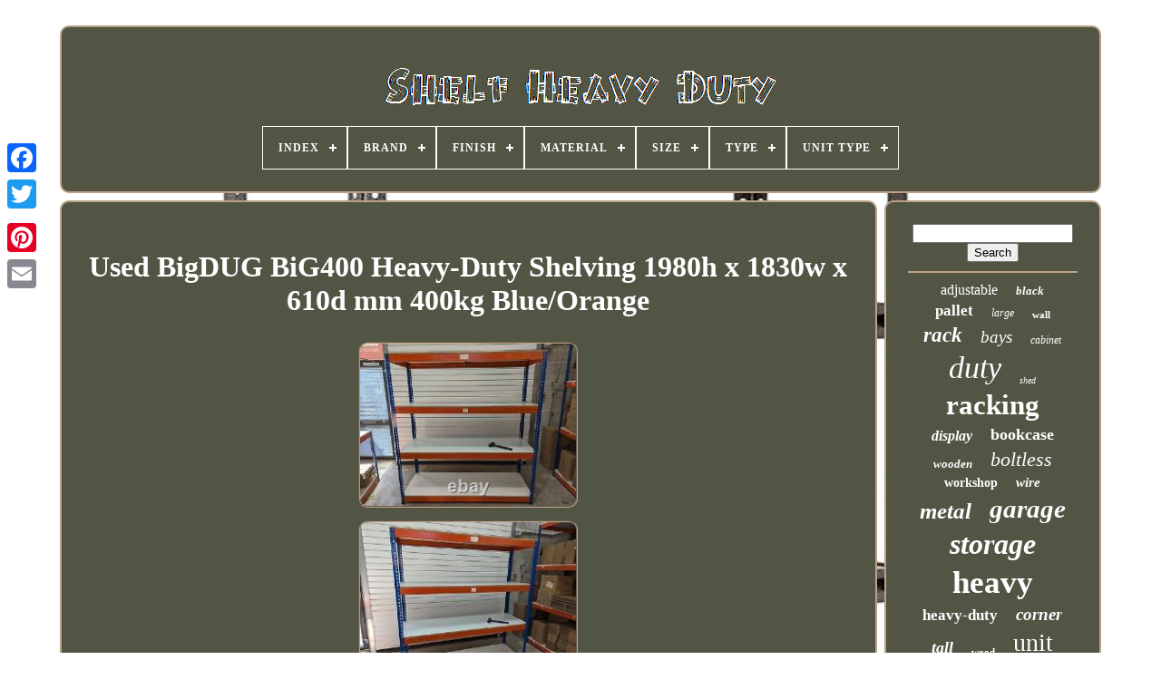

--- FILE ---
content_type: text/html
request_url: https://shelfheavyduty.com/en/used_bigdug_big400_heavy_duty_shelving_1980h_x_1830w_x_610d_mm_400kg_blue_orange.html
body_size: 5184
content:
<!doctype	html>
	  	

  <html>
 




  <head>	





	

<title> 

		Used Bigdug Big400 Heavy-duty Shelving 1980h X 1830w X 610d Mm 400kg Blue/orange  	</title> 
	  	<link   type="image/png"   href="https://shelfheavyduty.com/favicon.png" rel="icon">   
	
 
  
<!--*************************************************************************************************************-->
<meta  content="text/html; charset=UTF-8"  http-equiv="content-type">	

	


  <meta	content="width=device-width, initial-scale=1" name="viewport">

   
	
	
<link  type="text/css"  rel="stylesheet"	href="https://shelfheavyduty.com/luwawom.css">	 
	
<link  rel="stylesheet"  href="https://shelfheavyduty.com/gicefaz.css"	type="text/css">  

	 
<script src="https://code.jquery.com/jquery-latest.min.js"	type="text/javascript">

  </script>
 
			 <script src="https://shelfheavyduty.com/colisera.js"  type="text/javascript"> 
 	</script>

	 
<!--*************************************************************************************************************-->
<script   src="https://shelfheavyduty.com/kadeqaze.js"   type="text/javascript"> 
 		</script> 



	
  <script type="text/javascript" src="https://shelfheavyduty.com/buba.js" async>
	
</script> 
 
	 
 
<script async  type="text/javascript" src="https://shelfheavyduty.com/hotujipohy.js">
 </script>  
	
		<script  type="text/javascript">  
 var a2a_config = a2a_config || {};a2a_config.no_3p = 1;
  


	
</script>




	
	

		

<script   type="text/javascript">
 
	window.onload = function ()
	{
		cekosuliny('tifox', 'Search', 'https://shelfheavyduty.com/en/tuvydas.php');
		jivo("wygajum.php","nufzm", "Used Bigdug Big400 Heavy-duty Shelving 1980h X 1830w X 610d Mm 400kg Blue/orange");
		
		
	}
		 </script> 
 	
</head>
  	

<body data-id="186433486824">
	  



		
   <div	class="a2a_kit a2a_kit_size_32 a2a_floating_style a2a_vertical_style" style="left:0px; top:150px;"> 	 

 
		
 
<a	class="a2a_button_facebook"> 	  

 </a>

		
		
 
<a  class="a2a_button_twitter">	  </a>	
	 
		
  
<a class="a2a_button_google_plus"> 
 		</a> 

 	 	
		  <a   class="a2a_button_pinterest"> 	
</a>   
		
 
 	<a class="a2a_button_email"> 	

	</a>
 	 

	  
  	</div>	


	
 
<div id="fufopexyru">    	 
		
	   

<!--*************************************************************************************************************-->
<div   id="paqydugeva">   	 	   
			 		
<!--*************************************************************************************************************

a

*************************************************************************************************************-->
<a href="https://shelfheavyduty.com/en/">  
<!--*************************************************************************************************************-->
<img src="https://shelfheavyduty.com/en/shelf_heavy_duty.gif"  alt="Shelf Heavy Duty">


</a>




			
<div id='pofyqa' class='align-center'>
<ul>
<li class='has-sub'><a href='https://shelfheavyduty.com/en/'><span>Index</span></a>
<ul>
	<li><a href='https://shelfheavyduty.com/en/all_items_shelf_heavy_duty.html'><span>All items</span></a></li>
	<li><a href='https://shelfheavyduty.com/en/recent_items_shelf_heavy_duty.html'><span>Recent items</span></a></li>
	<li><a href='https://shelfheavyduty.com/en/top_items_shelf_heavy_duty.html'><span>Top items</span></a></li>
	<li><a href='https://shelfheavyduty.com/en/recent_videos_shelf_heavy_duty.html'><span>Recent videos</span></a></li>
</ul>
</li>

<li class='has-sub'><a href='https://shelfheavyduty.com/en/brand/'><span>Brand</span></a>
<ul>
	<li><a href='https://shelfheavyduty.com/en/brand/apex.html'><span>Apex (29)</span></a></li>
	<li><a href='https://shelfheavyduty.com/en/brand/baumhaus.html'><span>Baumhaus (45)</span></a></li>
	<li><a href='https://shelfheavyduty.com/en/brand/bigdug.html'><span>Bigdug (83)</span></a></li>
	<li><a href='https://shelfheavyduty.com/en/brand/cicmod.html'><span>Cicmod (53)</span></a></li>
	<li><a href='https://shelfheavyduty.com/en/brand/dayplus.html'><span>Dayplus® (75)</span></a></li>
	<li><a href='https://shelfheavyduty.com/en/brand/dexion.html'><span>Dexion (69)</span></a></li>
	<li><a href='https://shelfheavyduty.com/en/brand/discountcheckout.html'><span>Discountcheckout (53)</span></a></li>
	<li><a href='https://shelfheavyduty.com/en/brand/eshopping247.html'><span>Eshopping247 (43)</span></a></li>
	<li><a href='https://shelfheavyduty.com/en/brand/handmade.html'><span>Handmade (88)</span></a></li>
	<li><a href='https://shelfheavyduty.com/en/brand/lifelook.html'><span>Lifelook (41)</span></a></li>
	<li><a href='https://shelfheavyduty.com/en/brand/monster_racking.html'><span>Monster Racking (253)</span></a></li>
	<li><a href='https://shelfheavyduty.com/en/brand/racking_solutions.html'><span>Racking Solutions (42)</span></a></li>
	<li><a href='https://shelfheavyduty.com/en/brand/rapid_racking.html'><span>Rapid Racking (29)</span></a></li>
	<li><a href='https://shelfheavyduty.com/en/brand/sealey.html'><span>Sealey (55)</span></a></li>
	<li><a href='https://shelfheavyduty.com/en/brand/shelf_racksolutions.html'><span>Shelf Racksolutions (82)</span></a></li>
	<li><a href='https://shelfheavyduty.com/en/brand/storage_affairs.html'><span>Storage Affairs (35)</span></a></li>
	<li><a href='https://shelfheavyduty.com/en/brand/the_shopfitting_shop.html'><span>The Shopfitting Shop (32)</span></a></li>
	<li><a href='https://shelfheavyduty.com/en/brand/trade_price_deals.html'><span>Trade Price Deals (77)</span></a></li>
	<li><a href='https://shelfheavyduty.com/en/brand/uk_eshopping.html'><span>Uk-eshopping (39)</span></a></li>
	<li><a href='https://shelfheavyduty.com/en/brand/ukedeals.html'><span>Ukedeals (48)</span></a></li>
	<li><a href='https://shelfheavyduty.com/en/recent_items_shelf_heavy_duty.html'>Other (3073)</a></li>
</ul>
</li>

<li class='has-sub'><a href='https://shelfheavyduty.com/en/finish/'><span>Finish</span></a>
<ul>
	<li><a href='https://shelfheavyduty.com/en/finish/bookcase.html'><span>Bookcase (7)</span></a></li>
	<li><a href='https://shelfheavyduty.com/en/finish/chrome.html'><span>Chrome (33)</span></a></li>
	<li><a href='https://shelfheavyduty.com/en/finish/galvanised.html'><span>Galvanised (7)</span></a></li>
	<li><a href='https://shelfheavyduty.com/en/finish/grey_powder_coating.html'><span>Grey Powder Coating (16)</span></a></li>
	<li><a href='https://shelfheavyduty.com/en/finish/lacquer.html'><span>Lacquer (18)</span></a></li>
	<li><a href='https://shelfheavyduty.com/en/finish/lacquered.html'><span>Lacquered (9)</span></a></li>
	<li><a href='https://shelfheavyduty.com/en/finish/matt.html'><span>Matt (15)</span></a></li>
	<li><a href='https://shelfheavyduty.com/en/finish/matte.html'><span>Matte (67)</span></a></li>
	<li><a href='https://shelfheavyduty.com/en/finish/metal.html'><span>Metal (10)</span></a></li>
	<li><a href='https://shelfheavyduty.com/en/finish/metallic.html'><span>Metallic (102)</span></a></li>
	<li><a href='https://shelfheavyduty.com/en/finish/oak.html'><span>Oak (35)</span></a></li>
	<li><a href='https://shelfheavyduty.com/en/finish/painted.html'><span>Painted (20)</span></a></li>
	<li><a href='https://shelfheavyduty.com/en/finish/polished.html'><span>Polished (6)</span></a></li>
	<li><a href='https://shelfheavyduty.com/en/finish/polished_chrome.html'><span>Polished Chrome (10)</span></a></li>
	<li><a href='https://shelfheavyduty.com/en/finish/powder_coated.html'><span>Powder Coated (26)</span></a></li>
	<li><a href='https://shelfheavyduty.com/en/finish/rustic.html'><span>Rustic (10)</span></a></li>
	<li><a href='https://shelfheavyduty.com/en/finish/satin_lacquer.html'><span>Satin Lacquer (12)</span></a></li>
	<li><a href='https://shelfheavyduty.com/en/finish/see_description.html'><span>See Description (7)</span></a></li>
	<li><a href='https://shelfheavyduty.com/en/finish/smooth.html'><span>Smooth (17)</span></a></li>
	<li><a href='https://shelfheavyduty.com/en/finish/waxed.html'><span>Waxed (26)</span></a></li>
	<li><a href='https://shelfheavyduty.com/en/recent_items_shelf_heavy_duty.html'>Other (3891)</a></li>
</ul>
</li>

<li class='has-sub'><a href='https://shelfheavyduty.com/en/material/'><span>Material</span></a>
<ul>
	<li><a href='https://shelfheavyduty.com/en/material/chrome.html'><span>Chrome (41)</span></a></li>
	<li><a href='https://shelfheavyduty.com/en/material/galvanised_steel.html'><span>Galvanised Steel (16)</span></a></li>
	<li><a href='https://shelfheavyduty.com/en/material/iron.html'><span>Iron (22)</span></a></li>
	<li><a href='https://shelfheavyduty.com/en/material/mdf.html'><span>Mdf (41)</span></a></li>
	<li><a href='https://shelfheavyduty.com/en/material/metal.html'><span>Metal (838)</span></a></li>
	<li><a href='https://shelfheavyduty.com/en/material/metal_mdf.html'><span>Metal, Mdf (28)</span></a></li>
	<li><a href='https://shelfheavyduty.com/en/material/oak.html'><span>Oak (41)</span></a></li>
	<li><a href='https://shelfheavyduty.com/en/material/pine.html'><span>Pine (21)</span></a></li>
	<li><a href='https://shelfheavyduty.com/en/material/plastic.html'><span>Plastic (59)</span></a></li>
	<li><a href='https://shelfheavyduty.com/en/material/powder_coated_steel.html'><span>Powder Coated Steel (16)</span></a></li>
	<li><a href='https://shelfheavyduty.com/en/material/power_coated_steel.html'><span>Power Coated Steel (26)</span></a></li>
	<li><a href='https://shelfheavyduty.com/en/material/reclaimed_wood.html'><span>Reclaimed Wood (24)</span></a></li>
	<li><a href='https://shelfheavyduty.com/en/material/solid_wood.html'><span>Solid Wood (44)</span></a></li>
	<li><a href='https://shelfheavyduty.com/en/material/stainless_steel.html'><span>Stainless Steel (110)</span></a></li>
	<li><a href='https://shelfheavyduty.com/en/material/steel.html'><span>Steel (921)</span></a></li>
	<li><a href='https://shelfheavyduty.com/en/material/steel_mdf.html'><span>Steel & Mdf (63)</span></a></li>
	<li><a href='https://shelfheavyduty.com/en/material/steel_frame.html'><span>Steel Frame (22)</span></a></li>
	<li><a href='https://shelfheavyduty.com/en/material/wire.html'><span>Wire (38)</span></a></li>
	<li><a href='https://shelfheavyduty.com/en/material/wood.html'><span>Wood (167)</span></a></li>
	<li><a href='https://shelfheavyduty.com/en/material/wood_metal.html'><span>Wood & Metal (15)</span></a></li>
	<li><a href='https://shelfheavyduty.com/en/recent_items_shelf_heavy_duty.html'>Other (1791)</a></li>
</ul>
</li>

<li class='has-sub'><a href='https://shelfheavyduty.com/en/size/'><span>Size</span></a>
<ul>
	<li><a href='https://shelfheavyduty.com/en/size/1_bay.html'><span>1 Bay (4)</span></a></li>
	<li><a href='https://shelfheavyduty.com/en/size/140_cm.html'><span>140 Cm (7)</span></a></li>
	<li><a href='https://shelfheavyduty.com/en/size/14inch.html'><span>14inch (5)</span></a></li>
	<li><a href='https://shelfheavyduty.com/en/size/150_30_70_h_w_d.html'><span>150*30*70(h*w*d)) (15)</span></a></li>
	<li><a href='https://shelfheavyduty.com/en/size/150x75x30_cm.html'><span>150x75x30 Cm (7)</span></a></li>
	<li><a href='https://shelfheavyduty.com/en/size/16inch.html'><span>16inch (14)</span></a></li>
	<li><a href='https://shelfheavyduty.com/en/size/180cm.html'><span>180cm (13)</span></a></li>
	<li><a href='https://shelfheavyduty.com/en/size/180x90x30cm.html'><span>180x90x30cm (4)</span></a></li>
	<li><a href='https://shelfheavyduty.com/en/size/180x90x40cm.html'><span>180x90x40cm (5)</span></a></li>
	<li><a href='https://shelfheavyduty.com/en/size/180x90x45cm.html'><span>180x90x45cm (5)</span></a></li>
	<li><a href='https://shelfheavyduty.com/en/size/20inch.html'><span>20inch (14)</span></a></li>
	<li><a href='https://shelfheavyduty.com/en/size/2400mm.html'><span>2400mm (5)</span></a></li>
	<li><a href='https://shelfheavyduty.com/en/size/400cm.html'><span>400cm (4)</span></a></li>
	<li><a href='https://shelfheavyduty.com/en/size/5_tier_198x120x50cm.html'><span>5 Tier-198x120x50cm (9)</span></a></li>
	<li><a href='https://shelfheavyduty.com/en/size/70_30_150cm.html'><span>70*30*150cm (25)</span></a></li>
	<li><a href='https://shelfheavyduty.com/en/size/91_x_41_x_183_cm.html'><span>91 X 41 X 183 Cm (5)</span></a></li>
	<li><a href='https://shelfheavyduty.com/en/size/large.html'><span>Large (48)</span></a></li>
	<li><a href='https://shelfheavyduty.com/en/size/large_90_40_180cm.html'><span>Large 90*40*180cm (10)</span></a></li>
	<li><a href='https://shelfheavyduty.com/en/size/medium.html'><span>Medium (17)</span></a></li>
	<li><a href='https://shelfheavyduty.com/en/size/see_description.html'><span>See Description (7)</span></a></li>
	<li><a href='https://shelfheavyduty.com/en/recent_items_shelf_heavy_duty.html'>Other (4121)</a></li>
</ul>
</li>

<li class='has-sub'><a href='https://shelfheavyduty.com/en/type/'><span>Type</span></a>
<ul>
	<li><a href='https://shelfheavyduty.com/en/type/assembly_workstation.html'><span>Assembly Workstation (37)</span></a></li>
	<li><a href='https://shelfheavyduty.com/en/type/boltless.html'><span>Boltless (13)</span></a></li>
	<li><a href='https://shelfheavyduty.com/en/type/bookcase.html'><span>Bookcase (287)</span></a></li>
	<li><a href='https://shelfheavyduty.com/en/type/bracket_shelf.html'><span>Bracket Shelf (54)</span></a></li>
	<li><a href='https://shelfheavyduty.com/en/type/cabinet.html'><span>Cabinet (14)</span></a></li>
	<li><a href='https://shelfheavyduty.com/en/type/clothes_rail.html'><span>Clothes Rail (60)</span></a></li>
	<li><a href='https://shelfheavyduty.com/en/type/garage_shelving.html'><span>Garage Shelving (12)</span></a></li>
	<li><a href='https://shelfheavyduty.com/en/type/hardware.html'><span>Hardware (14)</span></a></li>
	<li><a href='https://shelfheavyduty.com/en/type/heavy_duty_shelf.html'><span>Heavy-duty Shelf (28)</span></a></li>
	<li><a href='https://shelfheavyduty.com/en/type/racks.html'><span>Racks (20)</span></a></li>
	<li><a href='https://shelfheavyduty.com/en/type/retail.html'><span>Retail (136)</span></a></li>
	<li><a href='https://shelfheavyduty.com/en/type/shelf_brackets.html'><span>Shelf Brackets (21)</span></a></li>
	<li><a href='https://shelfheavyduty.com/en/type/shelving.html'><span>Shelving (206)</span></a></li>
	<li><a href='https://shelfheavyduty.com/en/type/shelving_racking.html'><span>Shelving / Racking (13)</span></a></li>
	<li><a href='https://shelfheavyduty.com/en/type/shelving_unit.html'><span>Shelving Unit (249)</span></a></li>
	<li><a href='https://shelfheavyduty.com/en/type/storage.html'><span>Storage (21)</span></a></li>
	<li><a href='https://shelfheavyduty.com/en/type/storage_shelving.html'><span>Storage Shelving (20)</span></a></li>
	<li><a href='https://shelfheavyduty.com/en/type/storage_unit.html'><span>Storage Unit (174)</span></a></li>
	<li><a href='https://shelfheavyduty.com/en/type/storage_units.html'><span>Storage Units (91)</span></a></li>
	<li><a href='https://shelfheavyduty.com/en/type/wall_shelf.html'><span>Wall Shelf (18)</span></a></li>
	<li><a href='https://shelfheavyduty.com/en/recent_items_shelf_heavy_duty.html'>Other (2856)</a></li>
</ul>
</li>

<li class='has-sub'><a href='https://shelfheavyduty.com/en/unit_type/'><span>Unit Type</span></a>
<ul>
	<li><a href='https://shelfheavyduty.com/en/unit_type/shelving.html'><span>Shelving (5)</span></a></li>
	<li><a href='https://shelfheavyduty.com/en/unit_type/unit.html'><span>Unit (1153)</span></a></li>
	<li><a href='https://shelfheavyduty.com/en/recent_items_shelf_heavy_duty.html'>Other (3186)</a></li>
</ul>
</li>

</ul>
</div>

		  


</div>     

		


 
 
<!--*************************************************************************************************************-->
<div  id="zokakuryn">  

    
			 
<div  id="peqylu">	



				   
<div   id="wivimuxo">

 </div>	

				<h1 class="[base64]">Used BigDUG BiG400 Heavy-Duty Shelving 1980h x 1830w x 610d mm 400kg Blue/Orange</h1>
<br/>

<img class="phfLi3h9" src="https://shelfheavyduty.com/en/uploads/Used_BigDUG_BiG400_Heavy_Duty_Shelving_1980h_x_1830w_x_610d_mm_400kg_Blue_Orange_01_uek.jpg" title="Used BigDUG BiG400 Heavy-Duty Shelving 1980h x 1830w x 610d mm 400kg Blue/Orange" alt="Used BigDUG BiG400 Heavy-Duty Shelving 1980h x 1830w x 610d mm 400kg Blue/Orange"/> <br/>  	
	 
	<img class="phfLi3h9" src="https://shelfheavyduty.com/en/uploads/Used_BigDUG_BiG400_Heavy_Duty_Shelving_1980h_x_1830w_x_610d_mm_400kg_Blue_Orange_02_jhxw.jpg" title="Used BigDUG BiG400 Heavy-Duty Shelving 1980h x 1830w x 610d mm 400kg Blue/Orange" alt="Used BigDUG BiG400 Heavy-Duty Shelving 1980h x 1830w x 610d mm 400kg Blue/Orange"/>	
		
  <br/>  
<img class="phfLi3h9" src="https://shelfheavyduty.com/en/uploads/Used_BigDUG_BiG400_Heavy_Duty_Shelving_1980h_x_1830w_x_610d_mm_400kg_Blue_Orange_03_othl.jpg" title="Used BigDUG BiG400 Heavy-Duty Shelving 1980h x 1830w x 610d mm 400kg Blue/Orange" alt="Used BigDUG BiG400 Heavy-Duty Shelving 1980h x 1830w x 610d mm 400kg Blue/Orange"/>	
<br/>  	 	 <br/>  
<img class="phfLi3h9" src="https://shelfheavyduty.com/en/lowem.gif" title="Used BigDUG BiG400 Heavy-Duty Shelving 1980h x 1830w x 610d mm 400kg Blue/Orange" alt="Used BigDUG BiG400 Heavy-Duty Shelving 1980h x 1830w x 610d mm 400kg Blue/Orange"/>  	<img class="phfLi3h9" src="https://shelfheavyduty.com/en/zyzu.gif" title="Used BigDUG BiG400 Heavy-Duty Shelving 1980h x 1830w x 610d mm 400kg Blue/Orange" alt="Used BigDUG BiG400 Heavy-Duty Shelving 1980h x 1830w x 610d mm 400kg Blue/Orange"/>
   <br/> 
 

 <p>    Designed for warehouses and factories, this fantastic shelving unit offers unmatched storage capabilities, with a weight capacity of 1600kg UDL per bay (400kg UDL per shelf) to accommodate a wide variety of items. Crafted from premium-grade European steel, it ensures strength and longevity, while the boltless assembly system and 15mm high-density chipboard shelves provide easy installation and secure support.  </p>
 <p>
  Industrial-grade shelving unit, European manufactured to certified FEM standards. Ideal for factories and warehouses. 1600kg UDL per bay (400kg UDL per shelf). Boltless assembly for easy installation. Dimensions: 1980h x 1830w x 610d mm. 

</p>
 	 <p>	 
  Can be supplied assembled or disassembled. Collection only from Dawlish, Devon.</p>	<br/> 
<img class="phfLi3h9" src="https://shelfheavyduty.com/en/lowem.gif" title="Used BigDUG BiG400 Heavy-Duty Shelving 1980h x 1830w x 610d mm 400kg Blue/Orange" alt="Used BigDUG BiG400 Heavy-Duty Shelving 1980h x 1830w x 610d mm 400kg Blue/Orange"/>  	<img class="phfLi3h9" src="https://shelfheavyduty.com/en/zyzu.gif" title="Used BigDUG BiG400 Heavy-Duty Shelving 1980h x 1830w x 610d mm 400kg Blue/Orange" alt="Used BigDUG BiG400 Heavy-Duty Shelving 1980h x 1830w x 610d mm 400kg Blue/Orange"/>
   	 <br/> 
	 
				
					
 <div  class="a2a_kit" style="margin:10px auto 0px auto">
 

					
<script type="text/javascript">	
 	
						saxed();
					  </script>	
				 




</div>	
				
				   <div   style="margin:10px auto;width:200px;" class="a2a_kit a2a_kit_size_32 a2a_default_style">

							  <a class="a2a_button_facebook"></a> 
					
<a  class="a2a_button_twitter">   
 </a>   

					
  
<!--*************************************************************************************************************
a
*************************************************************************************************************-->
<a class="a2a_button_google_plus">

 
 </a>
  
					
 <a class="a2a_button_pinterest"> 	 </a>	 	
 	
					  <a  class="a2a_button_email">
 

 	 </a>  
 
					

 </div>
					
				
			 	</div>
 
			<div id="gytazymysa">

				
				  	
<div id="tifox">		 
					
  <hr>  
					   </div>	
   

					
 
<div id="fodaputiru">

	

</div>
				
				
<div  id="cahen">   
					<a style="font-family:Fritzquad;font-size:16px;font-weight:lighter;font-style:normal;text-decoration:none" href="https://shelfheavyduty.com/en/t/adjustable.html">adjustable</a><a style="font-family:Playbill;font-size:13px;font-weight:bold;font-style:italic;text-decoration:none" href="https://shelfheavyduty.com/en/t/black.html">black</a><a style="font-family:Braggadocio;font-size:17px;font-weight:bolder;font-style:normal;text-decoration:none" href="https://shelfheavyduty.com/en/t/pallet.html">pallet</a><a style="font-family:Colonna MT;font-size:12px;font-weight:normal;font-style:italic;text-decoration:none" href="https://shelfheavyduty.com/en/t/large.html">large</a><a style="font-family:Zap Chance;font-size:11px;font-weight:bold;font-style:normal;text-decoration:none" href="https://shelfheavyduty.com/en/t/wall.html">wall</a><a style="font-family:Micro;font-size:23px;font-weight:bolder;font-style:italic;text-decoration:none" href="https://shelfheavyduty.com/en/t/rack.html">rack</a><a style="font-family:Zap Chance;font-size:19px;font-weight:lighter;font-style:italic;text-decoration:none" href="https://shelfheavyduty.com/en/t/bays.html">bays</a><a style="font-family:Palatino;font-size:12px;font-weight:lighter;font-style:oblique;text-decoration:none" href="https://shelfheavyduty.com/en/t/cabinet.html">cabinet</a><a style="font-family:Monaco;font-size:34px;font-weight:normal;font-style:italic;text-decoration:none" href="https://shelfheavyduty.com/en/t/duty.html">duty</a><a style="font-family:Times New Roman;font-size:10px;font-weight:normal;font-style:italic;text-decoration:none" href="https://shelfheavyduty.com/en/t/shed.html">shed</a><a style="font-family:Arial MT Condensed Light;font-size:31px;font-weight:bolder;font-style:normal;text-decoration:none" href="https://shelfheavyduty.com/en/t/racking.html">racking</a><a style="font-family:Albertus Medium;font-size:16px;font-weight:bolder;font-style:italic;text-decoration:none" href="https://shelfheavyduty.com/en/t/display.html">display</a><a style="font-family:GilbertUltraBold;font-size:18px;font-weight:bolder;font-style:normal;text-decoration:none" href="https://shelfheavyduty.com/en/t/bookcase.html">bookcase</a><a style="font-family:Klang MT;font-size:13px;font-weight:bold;font-style:oblique;text-decoration:none" href="https://shelfheavyduty.com/en/t/wooden.html">wooden</a><a style="font-family:Old English;font-size:22px;font-weight:normal;font-style:oblique;text-decoration:none" href="https://shelfheavyduty.com/en/t/boltless.html">boltless</a><a style="font-family:Comic Sans MS;font-size:14px;font-weight:bolder;font-style:normal;text-decoration:none" href="https://shelfheavyduty.com/en/t/workshop.html">workshop</a><a style="font-family:Old English Text MT;font-size:15px;font-weight:bolder;font-style:oblique;text-decoration:none" href="https://shelfheavyduty.com/en/t/wire.html">wire</a><a style="font-family:Old English Text MT;font-size:25px;font-weight:bolder;font-style:oblique;text-decoration:none" href="https://shelfheavyduty.com/en/t/metal.html">metal</a><a style="font-family:Monotype.com;font-size:29px;font-weight:bold;font-style:italic;text-decoration:none" href="https://shelfheavyduty.com/en/t/garage.html">garage</a><a style="font-family:Merlin;font-size:32px;font-weight:bold;font-style:italic;text-decoration:none" href="https://shelfheavyduty.com/en/t/storage.html">storage</a><a style="font-family:DawnCastle;font-size:35px;font-weight:bolder;font-style:normal;text-decoration:none" href="https://shelfheavyduty.com/en/t/heavy.html">heavy</a><a style="font-family:Century Gothic;font-size:17px;font-weight:bolder;font-style:normal;text-decoration:none" href="https://shelfheavyduty.com/en/t/heavy_duty.html">heavy-duty</a><a style="font-family:Wide Latin;font-size:19px;font-weight:bolder;font-style:italic;text-decoration:none" href="https://shelfheavyduty.com/en/t/corner.html">corner</a><a style="font-family:Old English Text MT;font-size:18px;font-weight:bold;font-style:italic;text-decoration:none" href="https://shelfheavyduty.com/en/t/tall.html">tall</a><a style="font-family:Lincoln;font-size:11px;font-weight:bold;font-style:normal;text-decoration:none" href="https://shelfheavyduty.com/en/t/wood.html">wood</a><a style="font-family:Trebuchet MS;font-size:28px;font-weight:lighter;font-style:normal;text-decoration:none" href="https://shelfheavyduty.com/en/t/unit.html">unit</a><a style="font-family:CG Times;font-size:21px;font-weight:bolder;font-style:normal;text-decoration:none" href="https://shelfheavyduty.com/en/t/industrial.html">industrial</a><a style="font-family:Georgia;font-size:30px;font-weight:bold;font-style:normal;text-decoration:none" href="https://shelfheavyduty.com/en/t/shelf.html">shelf</a><a style="font-family:Courier;font-size:24px;font-weight:normal;font-style:italic;text-decoration:none" href="https://shelfheavyduty.com/en/t/steel.html">steel</a><a style="font-family:Footlight MT Light;font-size:33px;font-weight:normal;font-style:oblique;text-decoration:none" href="https://shelfheavyduty.com/en/t/shelving.html">shelving</a><a style="font-family:Swiss721 BlkEx BT;font-size:26px;font-weight:normal;font-style:normal;text-decoration:none" href="https://shelfheavyduty.com/en/t/tier.html">tier</a><a style="font-family:Coronet;font-size:27px;font-weight:lighter;font-style:normal;text-decoration:none" href="https://shelfheavyduty.com/en/t/shelves.html">shelves</a><a style="font-family:Courier New;font-size:15px;font-weight:normal;font-style:italic;text-decoration:none" href="https://shelfheavyduty.com/en/t/chrome.html">chrome</a><a style="font-family:Lincoln;font-size:20px;font-weight:lighter;font-style:normal;text-decoration:none" href="https://shelfheavyduty.com/en/t/warehouse.html">warehouse</a><a style="font-family:Times New Roman;font-size:14px;font-weight:lighter;font-style:normal;text-decoration:none" href="https://shelfheavyduty.com/en/t/units.html">units</a>  
				 	 </div>  

			
			
 </div>

		 
 </div> 

	
		 <div  id="basec">	

 
		
			 
  
 <ul>
 
 
				   <li>		
					
	
 <a href="https://shelfheavyduty.com/en/">Index   

</a> 
  	
				

 

 </li>
 

				   
<!--*************************************************************************************************************-->
<li>		 
					<a  href="https://shelfheavyduty.com/en/contactus.php">

Contact Form


</a>		 
				
 	 	</li>
	 
					 <li>	
					

	<a  href="https://shelfheavyduty.com/en/privacypolicy.html"> 
  Privacy Policy Agreement	
  </a>  
				 
  	</li> 	  		
				


<li>


					
	 <a  href="https://shelfheavyduty.com/en/tos.html">Service Agreement  </a>   
				
</li>


  
				

 <li>	

					 	

<a  href="https://shelfheavyduty.com/?l=en">	
EN	 
 </a>	   
					&nbsp;
					
 
	<a  href="https://shelfheavyduty.com/?l=fr">
FR</a> 

 
				    </li>  

				
				
				
 
<div  class="a2a_kit a2a_kit_size_32 a2a_default_style"  style="margin:10px auto;width:200px;"> 	


					 
	<a   class="a2a_button_facebook"> 	</a> 
 
					 


<a  class="a2a_button_twitter">
	
 	</a>	



					
 <a class="a2a_button_google_plus"> 
 
</a> 
					


<a class="a2a_button_pinterest"> 
	 </a>	
  
 	
						
<a class="a2a_button_email"> 
 		</a>    
		
				
 </div> 
 	 
				
			 
 
 </ul> 
  
			
			 	 </div> 	
   

	 </div> 	

   		
		<script  src="//static.addtoany.com/menu/page.js"	type="text/javascript">	

 </script>		
 	




</body>	  	
	  
</HTML>	

--- FILE ---
content_type: text/css
request_url: https://shelfheavyduty.com/gicefaz.css
body_size: 2131
content:
#pofyqa,
#pofyqa ul,
#pofyqa ul li,
#pofyqa ul li a,
#pofyqa #menu-button{ 	

  
  line-height: 1; 

  
  -webkit-box-sizing: border-box; 	
 
  list-style: none; 	 	
  box-sizing: border-box;

 margin: 0;

 
  position: relative;  
  display: block;
	
  -moz-box-sizing: border-box;  
  border: 0;	 
  padding: 0;
} 

	#pofyqa:after,
#pofyqa > ul:after{		 
  line-height: 0;

	
content: ".";
 
 

 
 
  visibility: hidden; 
  height: 0;
  display: block;
  clear: both; } 	 
  	

#pofyqa #menu-button{
 
 display: none; }

#pofyqa{
	


		background: #525544; } 		

 #pofyqa > ul > li{	 
	border:1px solid #FFFFFF; 
  float: center;  
} 


#pofyqa.align-center > ul{
     	
  text-align: center;		 
  font-size: 0;	
	   	}
	
#pofyqa.align-center > ul > li{  display: inline-block;
 
  float: none;

}	
 
#pofyqa.align-center ul ul{ 


 
 text-align: left;   }

#pofyqa.align-right > ul > li{


 float: right;}
  	
#pofyqa > ul > li > a{
 
	 
  text-decoration: none; 
  letter-spacing: 1px; padding: 17px;  
  text-transform: uppercase;  

  font-weight: 700;

	 
  font-size: 12px;

 
 
  color: #FFFFFF;   }  
#pofyqa > ul > li:hover > a{	 	   		}				
 		
#pofyqa > ul > li.has-sub > a{   	 	 padding-right: 30px;
 
	}  
  #pofyqa > ul > li.has-sub > a:after{
  
 
  content: '';

 	 
  background: #FFFFFF; 


  right: 11px; 
 

  height: 2px;	
  display: block;   
  width: 8px; 

	 	
  top: 22px; 
  position: absolute;
	 } 

#pofyqa > ul > li.has-sub > a:before{
 

  -webkit-transition: all .25s ease;

  right: 14px;   
  transition: all .25s ease;	
			
  background: #FFFFFF;

  width: 2px;	 
  display: block;
 	
  height: 8px;
	 

  -moz-transition: all .25s ease;	 
  content: ''; position: absolute;

  -o-transition: all .25s ease;		

  top: 19px;	

  -ms-transition: all .25s ease;   

} 
 
	#pofyqa > ul > li.has-sub:hover > a:before{
	  top: 23px;  
 
  height: 0;

	
 }  




 #pofyqa ul ul{
 


	

position: absolute;	   	 
  left: -9999px;	
		}
#pofyqa.align-right ul ul{
	 
  text-align: right;}
#pofyqa ul ul li{
 	
  -webkit-transition: all .25s ease; 
height: 0;

  
  -o-transition: all .25s ease;
  transition: all .25s ease;
	
  -ms-transition: all .25s ease;


  -moz-transition: all .25s ease;

 		 
} 

	
	
#pofyqa li:hover > ul{  	 
  
left: auto;
	}
		
#pofyqa.align-right li:hover > ul{

 
left: auto; 	


  right: 0;	 }

#pofyqa li:hover > ul > li{     height: auto;	 }	 

#pofyqa ul ul ul{		  
margin-left: 100%; 	 

  
  top: 0;
 }
  #pofyqa.align-right ul ul ul{	   
  margin-right: 100%; 
  
 margin-left: 0; 
	

} 
 


#pofyqa ul ul li a{
  			

  color: #FFFFFF;	
	
  padding: 11px 15px; 
   
  width: 220px;

 	
  font-weight: 400;   
  text-decoration: none; 
  font-size: 12px;border: 1px solid #FFFFFF; 
  background: #525544;	   
 	
}   
 

#pofyqa ul ul li:last-child > a,
#pofyqa ul ul li.last-item > a{ 
}	

  #pofyqa ul ul li:hover > a,
#pofyqa ul ul li a:hover{ 	 font-weight:bolder; 
} 	

	#pofyqa ul ul li.has-sub > a:after{
	

  top: 16px;	  
  width: 8px;	 
  height: 2px; 

  right: 11px;
	 position: absolute;   
	  	 
  content: '';	

  background: #FFFFFF;
  display: block;	 } 
  
  #pofyqa.align-right ul ul li.has-sub > a:after{
 	
 right: auto;	

  left: 11px;

 		}     


  
/***************************************************************************************************************/
#pofyqa ul ul li.has-sub > a:before{

 	 
  -moz-transition: all .25s ease;	 		    
  -o-transition: all .25s ease; 
  right: 14px;     
  top: 13px;
 

  display: block;
 
  background: #FFFFFF;  			
  width: 2px; 
 
   
  -webkit-transition: all .25s ease; 

	  
position: absolute; 
  -ms-transition: all .25s ease;

  transition: all .25s ease;
  content: '';


 
  height: 8px;  } 
	#pofyqa.align-right ul ul li.has-sub > a:before{


  left: 14px;
right: auto;
  }	

#pofyqa ul ul > li.has-sub:hover > a:before{ 

	
 top: 17px;	
	 
  height: 0;	}
	 	@media all and (max-width: 768px), only screen and (-webkit-min-device-pixel-ratio: 2) and (max-width: 1024px), only screen and (min--moz-device-pixel-ratio: 2) and (max-width: 1024px), only screen and (-o-min-device-pixel-ratio: 2/1) and (max-width: 1024px), only screen and (min-device-pixel-ratio: 2) and (max-width: 1024px), only screen and (min-resolution: 192dpi) and (max-width: 1024px), only screen and (min-resolution: 2dppx) and (max-width: 1024px){

 


    #pofyqa{
 width: 100%; 
}	


	
/***************************************************************************************************************/
#pofyqa ul{   
	

    display: none;  	 width: 100%; 
 }	   

	
 #pofyqa.align-center > ul{	 	
 	
	text-align: left;  
	}  


#pofyqa ul li{  
    border-top: 1px solid rgba(120, 120, 120, 0.2); 
	
	width: 100%;  	} 


#pofyqa ul ul li,
  #pofyqa li:hover > ul > li{      height: auto; 
 } 	
 	
/***************************************************************************************************************/
#pofyqa ul li a,
  #pofyqa ul ul li a{


  	width: 100%;   	
 
    border-bottom: 0; 
 	 } 


#pofyqa > ul > li{ 	 float: none;	
  } 	  

 
#pofyqa ul ul li a{

    padding-left: 25px; 	  } 	 
	

/***************************************************************************************************************/
#pofyqa ul ul ul li a{			
padding-left: 35px;
	}
	
 
/***************************************************************************************************************/
#pofyqa ul ul li a{ 
	  
    background: none; 
 
color: #FFFFFF;


 } 
	#pofyqa ul ul li:hover > a,
  #pofyqa ul ul li.active > a{font-weight:bolder;	

 	

}
#pofyqa ul ul,
  #pofyqa ul ul ul,
  #pofyqa.align-right ul ul{
 

    margin: 0;


	 position: relative;

    width: 100%;
 
    left: 0;

  
 
 
    text-align: left;}
#pofyqa > ul > li.has-sub > a:after,
  #pofyqa > ul > li.has-sub > a:before,
  #pofyqa ul ul > li.has-sub > a:after,
  #pofyqa ul ul > li.has-sub > a:before{	 		
 display: none;}
#pofyqa #menu-button{
 	
 

    color: #FFFFFF;
 
    font-size: 12px; 
    text-transform: uppercase;

	border: 1px solid #FFFFFF;   


    padding: 17px;	


    font-weight: 700; 	  display: block; 	

    cursor: pointer; 	}
	 #pofyqa #menu-button:after{	  	
    height: 4px; 
    right: 17px;	
    content: '';    position: absolute;		   
    width: 20px; 

    top: 22px;		
 
    border-top: 2px solid #FFFFFF;
 
    display: block;   
    border-bottom: 2px solid #FFFFFF; 	 

 
} 	  

 	#pofyqa #menu-button:before{
  	position: absolute;


    display: block;	 
    right: 17px;	
    width: 20px; 
    top: 16px;	 
    background: #FFFFFF;
	
    height: 2px;
 
    content: '';
}



 #pofyqa #menu-button.menu-opened:after{	 
    transform: rotate(45deg); 	
    -moz-transform: rotate(45deg);
   
    -ms-transform: rotate(45deg);
 
    height: 2px;
    -o-transform: rotate(45deg); 
	background: #FFFFFF;
 
    -webkit-transform: rotate(45deg); 
 top: 23px;	 
    border: 0; 
    width: 15px; }		
 


	 #pofyqa #menu-button.menu-opened:before{
 top: 23px;

	background: #FFFFFF;   
    -ms-transform: rotate(-45deg);  
    -webkit-transform: rotate(-45deg);
 
    -moz-transform: rotate(-45deg);

 
    transform: rotate(-45deg);
 
    -o-transform: rotate(-45deg);	 
	
 
    width: 15px;	}	 
 #pofyqa .submenu-button{ 	position: absolute;
    right: 0;  	 
    top: 0;	 
 
    cursor: pointer;
    width: 46px; 

    z-index: 99;	 	 

    height: 46px;


    border-left: 1px solid #FFFFFF;  
    display: block;  }

#pofyqa .submenu-button.submenu-opened{ 
 background: #FFFFFF;
	} 		 	
	#pofyqa ul ul .submenu-button{ 
	
 
    width: 34px; 	 height: 34px; }	 


/**************************************************************************************************************
#pofyqa .submenu-button:after
**************************************************************************************************************/
#pofyqa .submenu-button:after{  	 

position: absolute;
	
    top: 22px;

    background: #FFFFFF;
    width: 8px;    
	
    display: block;



    height: 2px;   	
    content: '';	

    right: 19px;     } 

 
#pofyqa ul ul .submenu-button:after{  

 

  top: 15px;  	
    right: 13px; } 
  #pofyqa .submenu-button.submenu-opened:after{
   		background: #525544;  	
}  

 	
#pofyqa .submenu-button:before{
    
    
    height: 8px;
    right: 22px;position: absolute;
    width: 2px;

    top: 19px;		
    background: #FFFFFF;	

 
 
    display: block;	 
    content: '';   
}
	  


	#pofyqa ul ul .submenu-button:before{		


    
    right: 16px;top: 12px;
}	
#pofyqa .submenu-button.submenu-opened:before{
  	

display: none;}
 }		 


--- FILE ---
content_type: application/javascript
request_url: https://shelfheavyduty.com/kadeqaze.js
body_size: 674
content:

(function($) {

  $.fn.menumaker = function(options) {
      
      var hybin = $(this), settings = $.extend({
        title: "Menu",
        format: "dropdown",
        sticky: false
      }, options);

      return this.each(function() {
        hybin.prepend('<div id="menu-button">' + settings.title + '</div>');
        $(this).find("#menu-button").on('click', function(){
          $(this).toggleClass('menu-opened');
          var ziwoba = $(this).next('ul');
          if (ziwoba.hasClass('open')) { 
            ziwoba.hide().removeClass('open');
          }
          else {
            ziwoba.show().addClass('open');
            if (settings.format === "dropdown") {
              ziwoba.find('ul').show();
            }
          }
        });

        hybin.find('li ul').parent().addClass('has-sub');

        multiTg = function() {
          hybin.find(".has-sub").prepend('<span class="submenu-button"></span>');
          hybin.find('.submenu-button').on('click', function() {
            $(this).toggleClass('submenu-opened');
            if ($(this).siblings('ul').hasClass('open')) {
              $(this).siblings('ul').removeClass('open').hide();
            }
            else {
              $(this).siblings('ul').addClass('open').show();
            }
          });
        };

        if (settings.format === 'multitoggle') multiTg();
        else hybin.addClass('dropdown');

        if (settings.sticky === true) hybin.css('position', 'fixed');

        resizeFix = function() {
          if ($( window ).width() > 768) {
            hybin.find('ul').show();
          }

          if ($(window).width() <= 768) {
            hybin.find('ul').hide().removeClass('open');
          }
        };
        resizeFix();
        return $(window).on('resize', resizeFix);

      });
  };
})(jQuery);

(function($){
$(document).ready(function(){

$("#pofyqa").menumaker({
   title: "Menu",
   format: "multitoggle"
});

});
})(jQuery);
